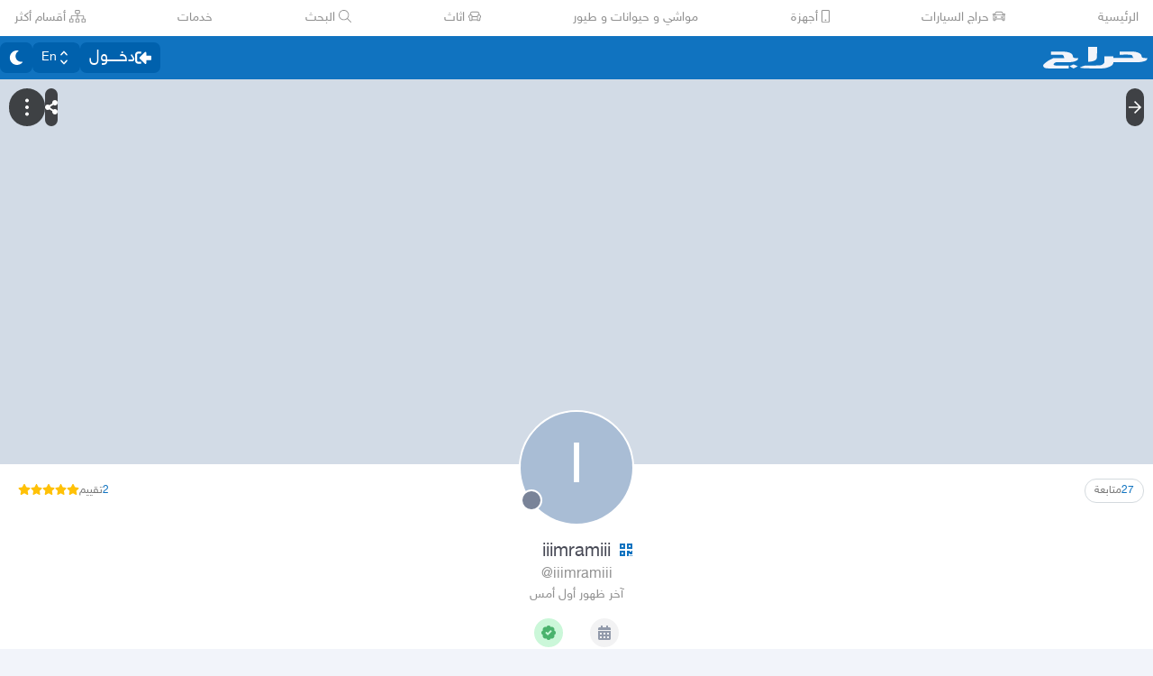

--- FILE ---
content_type: application/javascript
request_url: https://v8-cdn.haraj.com.sa/ext_v11/assets/ScopeToggleIcon-MJmAG6wk.js
body_size: 729
content:

!function(){try{var e="undefined"!=typeof window?window:"undefined"!=typeof global?global:"undefined"!=typeof globalThis?globalThis:"undefined"!=typeof self?self:{},n=(new e.Error).stack;n&&(e._sentryDebugIds=e._sentryDebugIds||{},e._sentryDebugIds[n]="dec85b34-5b96-5633-be1d-daa27afc9591")}catch(e){}}();
import{j as a}from"./jsx-runtime-D_zvdyIk.js";import{c as t}from"./clsx-B-dksMZM.js";const o=r=>a.jsxs("svg",{xmlns:"http://www.w3.org/2000/svg",viewBox:"0 0 22 18",className:t(r.className),"aria-hidden":"true",...r,children:[r["aria-label"]&&a.jsx("title",{children:r["aria-label"]}),a.jsx("path",{d:"M501.785,295a2.227,2.227,0,1,0-.019,0Z",transform:"translate(-485.002 -282.882)",fill:"currentColor"}),a.jsx("path",{d:"M442.08,295a2.227,2.227,0,1,0-.019,0Z",transform:"translate(-431.153 -282.882)",fill:"currentColor"}),a.jsx("path",{d:"M415.208,350.242c-1.736,0-5.217.872-5.217,2.609v1.863h10.435v-1.863C420.426,351.114,416.945,350.242,415.208,350.242Z",transform:"translate(-404.281 -336.714)",fill:"currentColor"}),a.jsx("path",{d:"M515.425,350.242c-.216,0-.462.015-.723.037a3.145,3.145,0,0,1,1.468,2.571v1.863h4.472v-1.863C520.642,351.114,517.162,350.242,515.425,350.242Z",transform:"translate(-498.642 -336.714)",fill:"currentColor"}),a.jsx("path",{d:"M383.88,295a2.246,2.246,0,1,0-.019,0Z",transform:"translate(-378.644 -282.882)",fill:"currentColor"}),a.jsx("path",{d:"M351.773,352.851v1.863h4.472v-1.863a3.145,3.145,0,0,1,1.468-2.571c-.261-.023-.507-.037-.723-.037C355.254,350.242,351.773,351.114,351.773,352.851Z",transform:"translate(-351.773 -336.714)",fill:"currentColor"}),a.jsx("path",{d:"M391.963,221.576v-2.562a1.518,1.518,0,0,1,.057-.427H390.4a1,1,0,0,0-1,1v2.562a1,1,0,0,0,1,1h.211l.729.968a.44.44,0,0,0,.325.171h.017a.4.4,0,0,0,.319-.148l.854-.974A1.871,1.871,0,0,1,391.963,221.576Z",transform:"translate(-385.686 -218.018)",fill:"currentColor"}),a.jsx("path",{d:"M494.14,218.587h-1.623a1.516,1.516,0,0,1,.057.427v2.562a1.871,1.871,0,0,1-.888,1.583l.854.974a.405.405,0,0,0,.319.148h.017a.439.439,0,0,0,.325-.171l.723-.968h.216a1,1,0,0,0,1-1v-2.562A1,1,0,0,0,494.14,218.587Z",transform:"translate(-477.871 -218.018)",fill:"currentColor"}),a.jsx("path",{d:"M427.026,218.58h-.016a.429.429,0,0,1-.326-.171l-.726-.968h-1.352a1,1,0,0,1-1-1v-2.562a1,1,0,0,1,1-1h4.84a1,1,0,0,1,1,1v2.562a1,1,0,0,1-1,1h-1.23l-.869.993a.425.425,0,0,1-.321.146Z",transform:"translate(-416.535 -212.886)",fill:"currentColor"})]});export{o as S};
//# sourceMappingURL=ScopeToggleIcon-MJmAG6wk.js.map

//# debugId=dec85b34-5b96-5633-be1d-daa27afc9591
